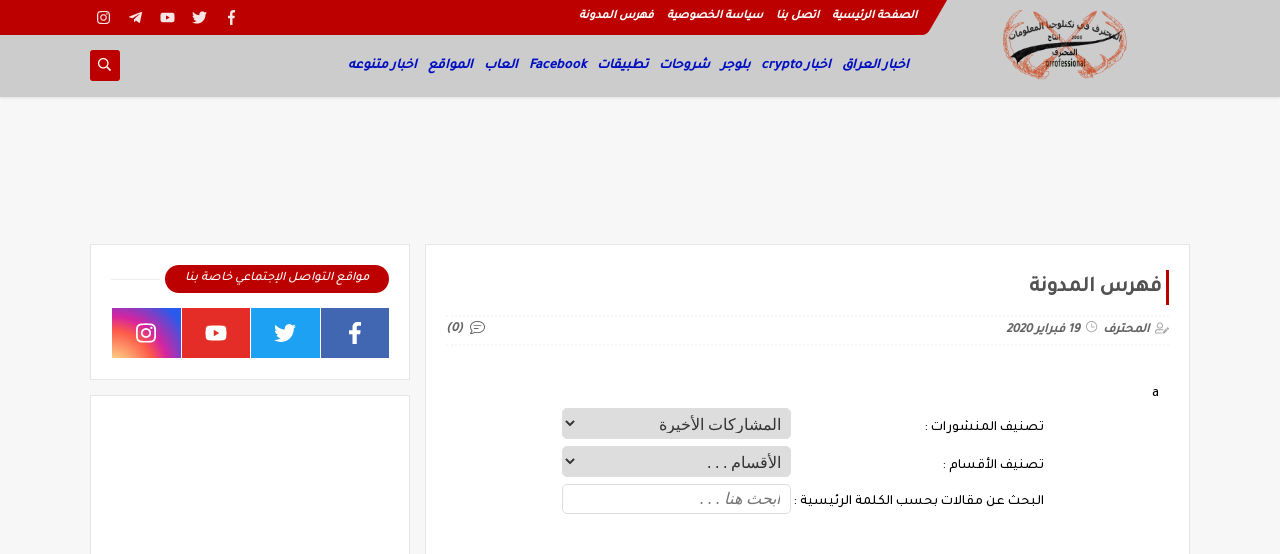

--- FILE ---
content_type: text/html; charset=utf-8
request_url: https://www.google.com/recaptcha/api2/aframe
body_size: 269
content:
<!DOCTYPE HTML><html><head><meta http-equiv="content-type" content="text/html; charset=UTF-8"></head><body><script nonce="XB_y928T9ERQr2Z6p7SMAA">/** Anti-fraud and anti-abuse applications only. See google.com/recaptcha */ try{var clients={'sodar':'https://pagead2.googlesyndication.com/pagead/sodar?'};window.addEventListener("message",function(a){try{if(a.source===window.parent){var b=JSON.parse(a.data);var c=clients[b['id']];if(c){var d=document.createElement('img');d.src=c+b['params']+'&rc='+(localStorage.getItem("rc::a")?sessionStorage.getItem("rc::b"):"");window.document.body.appendChild(d);sessionStorage.setItem("rc::e",parseInt(sessionStorage.getItem("rc::e")||0)+1);localStorage.setItem("rc::h",'1768935044660');}}}catch(b){}});window.parent.postMessage("_grecaptcha_ready", "*");}catch(b){}</script></body></html>

--- FILE ---
content_type: text/javascript; charset=UTF-8
request_url: https://www.prrofessional.com/feeds/posts/summary?alt=json-in-script&max-results=0&orderby=published&callback=loadCategories
body_size: 674
content:
// API callback
loadCategories({"version":"1.0","encoding":"UTF-8","feed":{"xmlns":"http://www.w3.org/2005/Atom","xmlns$openSearch":"http://a9.com/-/spec/opensearchrss/1.0/","xmlns$blogger":"http://schemas.google.com/blogger/2008","xmlns$georss":"http://www.georss.org/georss","xmlns$gd":"http://schemas.google.com/g/2005","xmlns$thr":"http://purl.org/syndication/thread/1.0","id":{"$t":"tag:blogger.com,1999:blog-5393499133178047625"},"updated":{"$t":"2025-08-29T16:13:26.634+03:00"},"category":[{"term":"شروحات"},{"term":"العراق"},{"term":"العاب"},{"term":"فيديو"},{"term":"اخبار متنوعه"},{"term":"Culture"},{"term":"Sports"},{"term":"اندرويد"},{"term":"Facebook"},{"term":"البرامج"},{"term":"العالميه"},{"term":"تطبيقات"},{"term":"العاب الاندرويد"},{"term":"كتب برمجه"},{"term":"العاب العالميه"},{"term":"العاب الكومبيوتر"},{"term":"الهواتف"},{"term":"تطبيقات اندرويد"},{"term":"كود"},{"term":"برمجه تطبيقات الاندرويد"},{"term":"انضمه تشغيل"},{"term":"قوالب"},{"term":"برامج حمايه"},{"term":"بلوجر"},{"term":"ويندوز10"},{"term":"الكومبيوتر"},{"term":"الكومبيتر"},{"term":"ويندوز7"},{"term":"ويندوز8"},{"term":"ويندوز8.1"},{"term":"الحمايه"},{"term":"ويندوز"}],"title":{"type":"text","$t":"المحترف في تكنلوجيا المعلومات"},"subtitle":{"type":"html","$t":"تصميم مواقع وتطبيقات وصفحات شهيره وزياده المعجبين  واداره المواقع وتطويرها وزياده الجماهيريه وزياده الرباح في المواقع والمدونات"},"link":[{"rel":"http://schemas.google.com/g/2005#feed","type":"application/atom+xml","href":"https:\/\/www.prrofessional.com\/feeds\/posts\/summary"},{"rel":"self","type":"application/atom+xml","href":"https:\/\/www.blogger.com\/feeds\/5393499133178047625\/posts\/summary?alt=json-in-script\u0026max-results=0\u0026orderby=published"},{"rel":"alternate","type":"text/html","href":"https:\/\/www.prrofessional.com\/"},{"rel":"hub","href":"http://pubsubhubbub.appspot.com/"}],"author":[{"name":{"$t":"Unknown"},"email":{"$t":"noreply@blogger.com"},"gd$image":{"rel":"http://schemas.google.com/g/2005#thumbnail","width":"16","height":"16","src":"https:\/\/img1.blogblog.com\/img\/b16-rounded.gif"}}],"generator":{"version":"7.00","uri":"http://www.blogger.com","$t":"Blogger"},"openSearch$totalResults":{"$t":"209"},"openSearch$startIndex":{"$t":"1"},"openSearch$itemsPerPage":{"$t":"0"}}});

--- FILE ---
content_type: application/javascript; charset=utf-8
request_url: https://raw.githack.com/didorahim/arabes1/master/new.index.js
body_size: 9917
content:
/* ARABES1
 * https://www.arabes1.com */
document.write;var loadToc,loadCategories,_toc={init:function(){var cfg={homePage:window.location.origin,maxResults:9,numChars:270,thumbWidth:350,thumbHeight:95,navText:"المزيد &#9660;",resetToc:"أنتقل الى جميع المقالات",noImage:"[data-uri]",loading:"<span>أنتظر قليلا . . .</span>",counting:"<div>أنتظر قليلا . . .</div>",searching:"<span>بحث . . .</span>"},w=window,d=document,el=function(id){return d.getElementById(id);},o={a:el('feed-order'),b:el('label-sorter').parentNode,c:el('post-searcher'),d:el('feed-q'),e:el('result-desc'),f:el('feed-container'),g:el('feed-nav'),h:d.getElementsByTagName('head')[0],i:0,j:null,k:'published',l:0,m:""},fn={a:function(){old=el('temporer-script');old.parentNode.removeChild(old);},b:function(param){var script=d.createElement('script');script.type="text/javascript";script.id="temporer-script";script.src=param;if(el('temporer-script'))fn.a();o.h.appendChild(script);},c:function(mode,tag,order){o.i++;o.e.innerHTML=cfg.counting;o.g.innerHTML=cfg[mode==1?"searching":"loading"];if(mode===0){fn.b(tag!==null?cfg.homePage+'/feeds/posts/summary/-/'+ tag+'?alt=json-in-script&start-index='+((o.i*cfg.maxResults)+ 1)+'&max-results='+ cfg.maxResults+'&orderby='+ order+'&callback=loadToc':cfg.homePage+'/feeds/posts/summary?alt=json-in-script&start-index='+((o.i*cfg.maxResults)+ 1)+'&max-results='+ cfg.maxResults+'&orderby='+ order+'&callback=loadToc');}else if(mode==1){fn.b(cfg.homePage+'/feeds/posts/summary?alt=json-in-script&start-index='+((o.i*cfg.maxResults)+ 1)+'&max-results='+ cfg.maxResults+'&q='+ tag+'&orderby='+ order+'&callback=loadToc');}
o.j=(tag!==null)?tag:null;o.l=mode;o.a.disabled=true;o.b.children[0].disabled=true;},d:function(json){var _h;o.g.innerHTML="";o.e.innerHTML=o.l==1?'<span>نتائج البحث عن الكلمة الرئيسية<b>&#8220;'+ o.m+'&#8221;</b> ('+ json.feed.openSearch$totalResults.$t+' النتائج)</span>':'<div>المجموع :  '+ json.feed.openSearch$totalResults.$t+' مقال</div>';if("entry"in json.feed){var a=json.feed.entry,b,c,_d,e="0 Komentar",f="",g;for(var i=0;i<cfg.maxResults;i++){if(i==a.length)break;b=a[i].title.$t;_d=("summary"in a[i])?a[i].summary.$t.replace(/<br ?\/?>/ig," ").replace(/<(.*?)>/g,"").replace(/<iframe/ig,"").substring(0,cfg.numChars):"";g=("media$thumbnail"in a[i])?a[i].media$thumbnail.url.replace(/.*?:\/\//g , "//").replace(/\/s[0-9]+\-c/,"\/s"+ cfg.thumbWidth+""):cfg.noImage.replace(/\/s[0-9]+\-c/,"\/s"+ cfg.thumbWidth+"");for(var j=0,jen=a[i].link.length;j<jen;j++){c=(a[i].link[j].rel=="alternate")?a[i].link[j].href:"#";}
for(var k=0,ken=a[i].link.length;k<ken;k++){if(a[i].link[k].rel=="replies"&&a[i].link[k].type=="text/html"){e=a[i].link[k].title;break;}}
_h=d.createElement('li');_h.innerHTML='<div class="inner"><img style="width:'+ cfg.thumbWidth+'px;height:'+ cfg.thumbHeight+'px;" src="'+ g+'" alt="'+ b+'"><a class="toc-title" href="'+ c+'" target="_blank" title="'+ b+'">'+ b+'</a><div class="news-text"><div>'+ _d+'&hellip;</div><br style="clear:both;"><a class="btn btn-primary btn-sm toc-read" href="'+c+'" target="_blank" title="إقرأ المزيد">إقرأ المزيد</a></div></div>';o.f.appendChild(_h);}
_h=d.createElement('a');_h.href='#load-more';_h.innerHTML=cfg.navText;_h.onclick=function(){fn.c(o.l,o.j,o.k);return false;};}else{_h=d.createElement('a');_h.href='#reset-content';_h.innerHTML=cfg.resetToc;_h.onclick=function(){o.i=-1;o.e.innerHTML=cfg.counting;o.f.innerHTML="";fn.c(0,null,'published');o.a.innerHTML=o.a.innerHTML;o.b.children[0].innerHTML=o.b.children[0].innerHTML;return false;};}
o.g.appendChild(_h);o.a.disabled=false;o.b.children[0].disabled=false;},e:function(json){var a=json.feed.category,b='<select id="label-sorter"><option value="" selected disabled>الأقسام . . . </option>';for(var i=0,len=a.length;i<len;i++){b+='<option value="'+ encodeURIComponent(a[i].term)+'">'+ a[i].term.toLowerCase()+'</option>';}
b+='</select>';o.b.innerHTML=b;o.b.children[0].onchange=function(){o.i=-1;o.f.innerHTML="";o.g.innerHTML=cfg.loading;fn.c(0,this.value,o.k);};}};loadToc=fn.d;loadCategories=fn.e;fn.b(cfg.homePage+'/feeds/posts/summary?alt=json-in-script&start-index='+(o.i+ 1)+'&max-results='+ cfg.maxResults+'&orderby=published&callback=loadToc');fn.b(cfg.homePage+'/feeds/posts/summary?alt=json-in-script&max-results=0&orderby=published&callback=loadCategories');o.a.onchange=function(){o.i=-1;o.f.innerHTML="";o.g.innerHTML=cfg.counting;o.b.children[0].innerHTML=o.b.children[0].innerHTML;fn.c(0,null,this.value);o.k=this.value;};o.c.onsubmit=function(){o.i=-1;o.f.innerHTML="";o.m=o.d.value;fn.c(1,o.d.value,o.k);return false;};}};_toc.init();


--- FILE ---
content_type: text/plain
request_url: https://www.google-analytics.com/j/collect?v=1&_v=j102&a=358973393&t=pageview&_s=1&dl=https%3A%2F%2Fwww.prrofessional.com%2Fp%2Fsitemapxml.html&ul=en-us%40posix&dt=%D9%81%D9%87%D8%B1%D8%B3%20%D8%A7%D9%84%D9%85%D8%AF%D9%88%D9%86%D8%A9&sr=1280x720&vp=1280x720&_u=IEBAAEABAAAAACAAI~&jid=1049802325&gjid=161125701&cid=1961538442.1768935043&tid=UA-89888422-1&_gid=155483195.1768935043&_r=1&_slc=1&z=1828302774
body_size: -452
content:
2,cG-PBVG1W4KB3

--- FILE ---
content_type: text/javascript; charset=UTF-8
request_url: https://www.prrofessional.com/feeds/posts/summary?alt=json-in-script&start-index=1&max-results=9&orderby=published&callback=loadToc
body_size: 4255
content:
// API callback
loadToc({"version":"1.0","encoding":"UTF-8","feed":{"xmlns":"http://www.w3.org/2005/Atom","xmlns$openSearch":"http://a9.com/-/spec/opensearchrss/1.0/","xmlns$blogger":"http://schemas.google.com/blogger/2008","xmlns$georss":"http://www.georss.org/georss","xmlns$gd":"http://schemas.google.com/g/2005","xmlns$thr":"http://purl.org/syndication/thread/1.0","id":{"$t":"tag:blogger.com,1999:blog-5393499133178047625"},"updated":{"$t":"2025-08-29T16:13:26.634+03:00"},"category":[{"term":"شروحات"},{"term":"العراق"},{"term":"العاب"},{"term":"فيديو"},{"term":"اخبار متنوعه"},{"term":"Culture"},{"term":"Sports"},{"term":"اندرويد"},{"term":"Facebook"},{"term":"البرامج"},{"term":"العالميه"},{"term":"تطبيقات"},{"term":"العاب الاندرويد"},{"term":"كتب برمجه"},{"term":"العاب العالميه"},{"term":"العاب الكومبيوتر"},{"term":"الهواتف"},{"term":"تطبيقات اندرويد"},{"term":"كود"},{"term":"برمجه تطبيقات الاندرويد"},{"term":"انضمه تشغيل"},{"term":"قوالب"},{"term":"برامج حمايه"},{"term":"بلوجر"},{"term":"ويندوز10"},{"term":"الكومبيوتر"},{"term":"الكومبيتر"},{"term":"ويندوز7"},{"term":"ويندوز8"},{"term":"ويندوز8.1"},{"term":"الحمايه"},{"term":"ويندوز"}],"title":{"type":"text","$t":"المحترف في تكنلوجيا المعلومات"},"subtitle":{"type":"html","$t":"تصميم مواقع وتطبيقات وصفحات شهيره وزياده المعجبين  واداره المواقع وتطويرها وزياده الجماهيريه وزياده الرباح في المواقع والمدونات"},"link":[{"rel":"http://schemas.google.com/g/2005#feed","type":"application/atom+xml","href":"https:\/\/www.prrofessional.com\/feeds\/posts\/summary"},{"rel":"self","type":"application/atom+xml","href":"https:\/\/www.blogger.com\/feeds\/5393499133178047625\/posts\/summary?alt=json-in-script\u0026max-results=9\u0026orderby=published"},{"rel":"alternate","type":"text/html","href":"https:\/\/www.prrofessional.com\/"},{"rel":"hub","href":"http://pubsubhubbub.appspot.com/"},{"rel":"next","type":"application/atom+xml","href":"https:\/\/www.blogger.com\/feeds\/5393499133178047625\/posts\/summary?alt=json-in-script\u0026start-index=10\u0026max-results=9\u0026orderby=published"}],"author":[{"name":{"$t":"Unknown"},"email":{"$t":"noreply@blogger.com"},"gd$image":{"rel":"http://schemas.google.com/g/2005#thumbnail","width":"16","height":"16","src":"https:\/\/img1.blogblog.com\/img\/b16-rounded.gif"}}],"generator":{"version":"7.00","uri":"http://www.blogger.com","$t":"Blogger"},"openSearch$totalResults":{"$t":"209"},"openSearch$startIndex":{"$t":"1"},"openSearch$itemsPerPage":{"$t":"9"},"entry":[{"id":{"$t":"tag:blogger.com,1999:blog-5393499133178047625.post-2468028471102981406"},"published":{"$t":"2021-07-19T20:28:00.004+03:00"},"updated":{"$t":"2021-10-03T05:57:21.168+03:00"},"category":[{"scheme":"http://www.blogger.com/atom/ns#","term":"العراق"}],"title":{"type":"text","$t":"رئيس مجلس الوزراء السيد مصطفى الكاظمي يعلن انطلاق التسجيل على الموقع الالكتروني لمبادرة توزيع قطع الاراضي للمواطنين "},"summary":{"type":"text","$t":"\u0026nbsp;رئيس مجلس الوزراء السيد مصطفى الكاظمي يعلن انطلاق التسجيل على الموقع الالكتروني لمبادرة توزيع قطع الاراضي للمواطنين\u0026nbsp;.........اعلن رئيس مجلس الوزراء السيد مصطفى الكاظمي، اليوم الإثنين، انطلاق التسجيل على الموقع الإلكتروني الخاص بمبادرة توزيع قطع الاراضي السكنية للمواطنين رابط في الاسفل، وذلك خلال ترؤسه اجتماعاً للجنة المكلفة بتوزيع قطع الاراضي.وقال سيادته إنه في الوقت الذي نبارك فيه "},"link":[{"rel":"replies","type":"application/atom+xml","href":"https:\/\/www.prrofessional.com\/feeds\/2468028471102981406\/comments\/default","title":"تعليقات الرسالة"},{"rel":"replies","type":"text/html","href":"https:\/\/www.prrofessional.com\/2021\/07\/blog-post.html#comment-form","title":"0 تعليقات"},{"rel":"edit","type":"application/atom+xml","href":"https:\/\/www.blogger.com\/feeds\/5393499133178047625\/posts\/default\/2468028471102981406"},{"rel":"self","type":"application/atom+xml","href":"https:\/\/www.blogger.com\/feeds\/5393499133178047625\/posts\/default\/2468028471102981406"},{"rel":"alternate","type":"text/html","href":"https:\/\/www.prrofessional.com\/2021\/07\/blog-post.html","title":"رئيس مجلس الوزراء السيد مصطفى الكاظمي يعلن انطلاق التسجيل على الموقع الالكتروني لمبادرة توزيع قطع الاراضي للمواطنين "}],"author":[{"name":{"$t":"Unknown"},"email":{"$t":"noreply@blogger.com"},"gd$image":{"rel":"http://schemas.google.com/g/2005#thumbnail","width":"16","height":"16","src":"https:\/\/img1.blogblog.com\/img\/b16-rounded.gif"}}],"media$thumbnail":{"xmlns$media":"http://search.yahoo.com/mrss/","url":"https:\/\/blogger.googleusercontent.com\/img\/b\/R29vZ2xl\/AVvXsEj2fmwHLuOOmOSazdiOfqNKehUgVWHpO_TvYbsuHG-0EbsGqsBXcRGKUfgTlzbkbUVomgV9U_in8dE7nDKNCysvgrGpm373DGqR-mOjQQvikJyBa_81g-gzCqtchIxWe5b8x_XeIQ7BZ_w\/s72-c\/FB_IMG_1626715306550.jpg","height":"72","width":"72"},"thr$total":{"$t":"0"}},{"id":{"$t":"tag:blogger.com,1999:blog-5393499133178047625.post-6449459277835341930"},"published":{"$t":"2021-05-10T17:40:00.006+03:00"},"updated":{"$t":"2021-10-03T05:57:21.173+03:00"},"category":[{"scheme":"http://www.blogger.com/atom/ns#","term":"العراق"}],"title":{"type":"text","$t":"  وزارة التربية تنشر رابط النتائج التمهيديه  للامتحانات  للصف السادس الاعدادي (تطبيقي) ، للعام الدراسي  - 2021 ."},"summary":{"type":"text","$t":"\u0026nbsp;\u0026nbsp;وزارة التربية تنشر رابط النتائج التمهيديه  للامتحانات  للصف السادس الاعدادي (احيائي) ، للعام الدراسي  - 2021 .رابط جميع المحافظات اسفلنتائج\u0026nbsp; السادس الاعدادي 2020نتائج امتحانات السادس الاعدادي (العلمي ، الادبي) – العراقية\u0026nbsp;السادس الاعدادي (العلمي ، الادبي)جميع المحافظات العراقيةواسط\u0026nbsp;,أربيل ,كربلاء ,كركوك ,ميسان ,المثنى\u0026nbsp; النجف ,نينوى ,القادسية ,صلاح الدين ,السليمانية "},"link":[{"rel":"replies","type":"application/atom+xml","href":"https:\/\/www.prrofessional.com\/feeds\/6449459277835341930\/comments\/default","title":"تعليقات الرسالة"},{"rel":"replies","type":"text/html","href":"https:\/\/www.prrofessional.com\/2021\/05\/2021_10.html#comment-form","title":"0 تعليقات"},{"rel":"edit","type":"application/atom+xml","href":"https:\/\/www.blogger.com\/feeds\/5393499133178047625\/posts\/default\/6449459277835341930"},{"rel":"self","type":"application/atom+xml","href":"https:\/\/www.blogger.com\/feeds\/5393499133178047625\/posts\/default\/6449459277835341930"},{"rel":"alternate","type":"text/html","href":"https:\/\/www.prrofessional.com\/2021\/05\/2021_10.html","title":"  وزارة التربية تنشر رابط النتائج التمهيديه  للامتحانات  للصف السادس الاعدادي (تطبيقي) ، للعام الدراسي  - 2021 ."}],"author":[{"name":{"$t":"Unknown"},"email":{"$t":"noreply@blogger.com"},"gd$image":{"rel":"http://schemas.google.com/g/2005#thumbnail","width":"16","height":"16","src":"https:\/\/img1.blogblog.com\/img\/b16-rounded.gif"}}],"media$thumbnail":{"xmlns$media":"http://search.yahoo.com/mrss/","url":"https:\/\/blogger.googleusercontent.com\/img\/b\/R29vZ2xl\/AVvXsEhbVUfofA0WowDspHJs1hvlmQaQFdRbUzlq6MRN5mnPJJyUVyVBCIAscJTCBenEVr2S03d1NAdH1703ID6hsrs0P9Rwb6To8DmECnu_vxZcR3GcNgfZeILIgPucA74dYFVP143Xkqhdfn8\/s72-c\/%25D8%25AA%25D9%2586%25D8%25B2%25D9%258A%25D9%2584.jpg","height":"72","width":"72"},"thr$total":{"$t":"0"}},{"id":{"$t":"tag:blogger.com,1999:blog-5393499133178047625.post-77760949661211502"},"published":{"$t":"2021-05-01T23:06:00.008+03:00"},"updated":{"$t":"2021-10-03T05:57:21.165+03:00"},"category":[{"scheme":"http://www.blogger.com/atom/ns#","term":"العراق"}],"title":{"type":"text","$t":" وزارة التربية تنشر رابط النتائج التمهيديه  للامتحانات  للصف السادس الاعدادي (احيائي) ، للعام الدراسي  - 2021 "},"summary":{"type":"text","$t":"\u0026nbsp;وزارة التربية تنشر رابط النتائج التمهيديه  للامتحانات  للصف السادس الاعدادي (احيائي) ، للعام الدراسي  - 2021 .رابط جميع المحافظات اسفلنتائج\u0026nbsp; السادس الاعدادي 2020نتائج امتحانات السادس الاعدادي (العلمي ، الادبي) – العراقية\u0026nbsp;السادس الاعدادي (العلمي ، الادبي)جميع المحافظات العراقيةواسط\u0026nbsp;,أربيل ,كربلاء ,كركوك ,ميسان ,المثنى\u0026nbsp; النجف ,نينوى ,القادسية ,صلاح الدين ,السليمانية "},"link":[{"rel":"replies","type":"application/atom+xml","href":"https:\/\/www.prrofessional.com\/feeds\/77760949661211502\/comments\/default","title":"تعليقات الرسالة"},{"rel":"replies","type":"text/html","href":"https:\/\/www.prrofessional.com\/2021\/05\/2021.html#comment-form","title":"0 تعليقات"},{"rel":"edit","type":"application/atom+xml","href":"https:\/\/www.blogger.com\/feeds\/5393499133178047625\/posts\/default\/77760949661211502"},{"rel":"self","type":"application/atom+xml","href":"https:\/\/www.blogger.com\/feeds\/5393499133178047625\/posts\/default\/77760949661211502"},{"rel":"alternate","type":"text/html","href":"https:\/\/www.prrofessional.com\/2021\/05\/2021.html","title":" وزارة التربية تنشر رابط النتائج التمهيديه  للامتحانات  للصف السادس الاعدادي (احيائي) ، للعام الدراسي  - 2021 "}],"author":[{"name":{"$t":"Unknown"},"email":{"$t":"noreply@blogger.com"},"gd$image":{"rel":"http://schemas.google.com/g/2005#thumbnail","width":"16","height":"16","src":"https:\/\/img1.blogblog.com\/img\/b16-rounded.gif"}}],"media$thumbnail":{"xmlns$media":"http://search.yahoo.com/mrss/","url":"https:\/\/blogger.googleusercontent.com\/img\/b\/R29vZ2xl\/AVvXsEhbVUfofA0WowDspHJs1hvlmQaQFdRbUzlq6MRN5mnPJJyUVyVBCIAscJTCBenEVr2S03d1NAdH1703ID6hsrs0P9Rwb6To8DmECnu_vxZcR3GcNgfZeILIgPucA74dYFVP143Xkqhdfn8\/s72-c\/%25D8%25AA%25D9%2586%25D8%25B2%25D9%258A%25D9%2584.jpg","height":"72","width":"72"},"thr$total":{"$t":"0"}},{"id":{"$t":"tag:blogger.com,1999:blog-5393499133178047625.post-5838318253806442053"},"published":{"$t":"2021-04-30T16:39:00.002+03:00"},"updated":{"$t":"2021-10-03T05:57:21.172+03:00"},"category":[{"scheme":"http://www.blogger.com/atom/ns#","term":"العراق"}],"title":{"type":"text","$t":" عاجل صندوق الاسكان العراقـي يطلق التقديـم لحجز الاستمارة الالكترونيـة للحصول على القرض"},"summary":{"type":"text","$t":"\u0026nbsp;ينـوه صندوق الاسكان العراقـي بأن التقديـم لحجز الاستمارة الالكترونيـة للحصول على القرض سيكون بطريقة جديدة من خلال ملئ الاستمارة والتي تتضمن معلومات المقترض والكفيل وأجازة البناء لغرض التخفيف من معاناة المواطنين من خلال الرابط الالكترونـي للصندوق على ان يتم رفع البيانات والوثائق بعد الحصول على رقم الاستمارة وخلال مدة لا تتجاوز العشرة أيام من تاريخ الحصول على رقم الاستمارة وبخلافه سيتم الغاء "},"link":[{"rel":"replies","type":"application/atom+xml","href":"https:\/\/www.prrofessional.com\/feeds\/5838318253806442053\/comments\/default","title":"تعليقات الرسالة"},{"rel":"replies","type":"text/html","href":"https:\/\/www.prrofessional.com\/2021\/04\/blog-post_30.html#comment-form","title":"1 تعليقات"},{"rel":"edit","type":"application/atom+xml","href":"https:\/\/www.blogger.com\/feeds\/5393499133178047625\/posts\/default\/5838318253806442053"},{"rel":"self","type":"application/atom+xml","href":"https:\/\/www.blogger.com\/feeds\/5393499133178047625\/posts\/default\/5838318253806442053"},{"rel":"alternate","type":"text/html","href":"https:\/\/www.prrofessional.com\/2021\/04\/blog-post_30.html","title":" عاجل صندوق الاسكان العراقـي يطلق التقديـم لحجز الاستمارة الالكترونيـة للحصول على القرض"}],"author":[{"name":{"$t":"Unknown"},"email":{"$t":"noreply@blogger.com"},"gd$image":{"rel":"http://schemas.google.com/g/2005#thumbnail","width":"16","height":"16","src":"https:\/\/img1.blogblog.com\/img\/b16-rounded.gif"}}],"media$thumbnail":{"xmlns$media":"http://search.yahoo.com/mrss/","url":"https:\/\/blogger.googleusercontent.com\/img\/b\/R29vZ2xl\/AVvXsEjU7fHytau_L3XNHt0m305hKt12PU_ziVocxgsXG5vPWp71Q7ckKkNPzOS7FH3jPvX85f1AyUX828dEdVB2C1XJGBpwq7JXdJ71afC9tFDyEkGV2mOem-i0s7AhPF9BAAIny5VXhjqj6fc\/s72-w320-h400-c\/FB_IMG_1619789626775.jpg","height":"72","width":"72"},"thr$total":{"$t":"1"}},{"id":{"$t":"tag:blogger.com,1999:blog-5393499133178047625.post-8037663052053098163"},"published":{"$t":"2021-04-29T19:51:00.004+03:00"},"updated":{"$t":"2021-10-03T05:57:21.175+03:00"},"category":[{"scheme":"http://www.blogger.com/atom/ns#","term":"العراق"}],"title":{"type":"text","$t":"وزارة التربية تنشر  نتائج الامتحانات التمهيدية للمدارس المهنية واعداديات التمريض للعام الدراسي 2020 - 2021 ."},"summary":{"type":"text","$t":"وزارة التربية تنشر\u0026nbsp; نتائج الامتحانات التمهيدية للمدارس المهنية واعداديات التمريض للعام الدراسي 2020 - 2021 .رابط جميع المحافظات اسفلالمهنية واعداديات التمريض\u0026nbsp;متوسط 2021نتائج امتحانات\u0026nbsp;النتائج  للامتحانات التمهيديه المهنية واعداديات التمريض– العراقية\u0026nbsp;النتائج  للامتحانات التمهيديه المهنية واعداديات التمريض جميع المحافظات العراقيةواسط\u0026nbsp;,أربيل ,كربلاء ,كركوك ,ميسان ,المثنى\u0026nbsp"},"link":[{"rel":"replies","type":"application/atom+xml","href":"https:\/\/www.prrofessional.com\/feeds\/8037663052053098163\/comments\/default","title":"تعليقات الرسالة"},{"rel":"replies","type":"text/html","href":"https:\/\/www.prrofessional.com\/2021\/04\/2020-2021_29.html#comment-form","title":"0 تعليقات"},{"rel":"edit","type":"application/atom+xml","href":"https:\/\/www.blogger.com\/feeds\/5393499133178047625\/posts\/default\/8037663052053098163"},{"rel":"self","type":"application/atom+xml","href":"https:\/\/www.blogger.com\/feeds\/5393499133178047625\/posts\/default\/8037663052053098163"},{"rel":"alternate","type":"text/html","href":"https:\/\/www.prrofessional.com\/2021\/04\/2020-2021_29.html","title":"وزارة التربية تنشر  نتائج الامتحانات التمهيدية للمدارس المهنية واعداديات التمريض للعام الدراسي 2020 - 2021 ."}],"author":[{"name":{"$t":"Unknown"},"email":{"$t":"noreply@blogger.com"},"gd$image":{"rel":"http://schemas.google.com/g/2005#thumbnail","width":"16","height":"16","src":"https:\/\/img1.blogblog.com\/img\/b16-rounded.gif"}}],"media$thumbnail":{"xmlns$media":"http://search.yahoo.com/mrss/","url":"https:\/\/blogger.googleusercontent.com\/img\/b\/R29vZ2xl\/AVvXsEhbVUfofA0WowDspHJs1hvlmQaQFdRbUzlq6MRN5mnPJJyUVyVBCIAscJTCBenEVr2S03d1NAdH1703ID6hsrs0P9Rwb6To8DmECnu_vxZcR3GcNgfZeILIgPucA74dYFVP143Xkqhdfn8\/s72-c\/%25D8%25AA%25D9%2586%25D8%25B2%25D9%258A%25D9%2584.jpg","height":"72","width":"72"},"thr$total":{"$t":"0"}},{"id":{"$t":"tag:blogger.com,1999:blog-5393499133178047625.post-573091641527232740"},"published":{"$t":"2021-04-17T19:43:00.002+03:00"},"updated":{"$t":"2021-10-03T05:57:21.166+03:00"},"category":[{"scheme":"http://www.blogger.com/atom/ns#","term":"العراق"}],"title":{"type":"text","$t":" وزارة التربية تنشر رابط النتائج  للامتحانات التمهيديه الصف الثالث متوسط  ، للعام الدراسي 2020 - 2021 ."},"summary":{"type":"text","$t":"\u0026nbsp;وزارة التربية تنشر رابط النتائج  للامتحانات التمهيديه الصف الثالث متوسط  ، للعام الدراسي 2020 - 2021 .رابط جميع المحافظات اسفلنتائج\u0026nbsp; الثالث متوسط 2021نتائج امتحانات\u0026nbsp;النتائج  للامتحانات التمهيديه الصف الثالث متوسط\u0026nbsp;– العراقية\u0026nbsp;النتائج  للامتحانات التمهيديه الصف الثالث متوسط جميع المحافظات العراقيةواسط\u0026nbsp;,أربيل ,كربلاء ,كركوك ,ميسان ,المثنى\u0026nbsp; النجف ,نينوى ,القادسية ,"},"link":[{"rel":"replies","type":"application/atom+xml","href":"https:\/\/www.prrofessional.com\/feeds\/573091641527232740\/comments\/default","title":"تعليقات الرسالة"},{"rel":"replies","type":"text/html","href":"https:\/\/www.prrofessional.com\/2021\/04\/2020-2021.html#comment-form","title":"0 تعليقات"},{"rel":"edit","type":"application/atom+xml","href":"https:\/\/www.blogger.com\/feeds\/5393499133178047625\/posts\/default\/573091641527232740"},{"rel":"self","type":"application/atom+xml","href":"https:\/\/www.blogger.com\/feeds\/5393499133178047625\/posts\/default\/573091641527232740"},{"rel":"alternate","type":"text/html","href":"https:\/\/www.prrofessional.com\/2021\/04\/2020-2021.html","title":" وزارة التربية تنشر رابط النتائج  للامتحانات التمهيديه الصف الثالث متوسط  ، للعام الدراسي 2020 - 2021 ."}],"author":[{"name":{"$t":"Unknown"},"email":{"$t":"noreply@blogger.com"},"gd$image":{"rel":"http://schemas.google.com/g/2005#thumbnail","width":"16","height":"16","src":"https:\/\/img1.blogblog.com\/img\/b16-rounded.gif"}}],"media$thumbnail":{"xmlns$media":"http://search.yahoo.com/mrss/","url":"https:\/\/blogger.googleusercontent.com\/img\/b\/R29vZ2xl\/AVvXsEhbVUfofA0WowDspHJs1hvlmQaQFdRbUzlq6MRN5mnPJJyUVyVBCIAscJTCBenEVr2S03d1NAdH1703ID6hsrs0P9Rwb6To8DmECnu_vxZcR3GcNgfZeILIgPucA74dYFVP143Xkqhdfn8\/s72-c\/%25D8%25AA%25D9%2586%25D8%25B2%25D9%258A%25D9%2584.jpg","height":"72","width":"72"},"thr$total":{"$t":"0"}},{"id":{"$t":"tag:blogger.com,1999:blog-5393499133178047625.post-2748357261226820286"},"published":{"$t":"2021-04-17T19:28:00.001+03:00"},"updated":{"$t":"2021-10-03T05:57:21.168+03:00"},"category":[{"scheme":"http://www.blogger.com/atom/ns#","term":"العراق"}],"title":{"type":"text","$t":" وزير العمل: الوزارة  هيئة الحماية الاجتماعية تطلق الاستمارة الالكترونية للتقديم للشمول براتب الحماية الاجتماعية"},"summary":{"type":"text","$t":"\u0026nbsp;وزير العمل: الوزارة \/ هيئة الحماية الاجتماعية ستطلق الاستمارة الالكترونية للتقديم للشمول براتب الحماية الاجتماعية قريبا جدا \nاعلن وزير العمل والشؤون الاجتماعية الدكتور عادل الركابي ان الوزارة ستطلق الاستمارة الالكترونية الخاصة بالتقديم للشمول براتب الحماية الاجتماعية قريبا جدا بعد استكمال المتطلبات الخاصة باطلاق الشمول.\nوقال الوزير خلال ترؤسه اجتماعا لهيئة الحماية الاجتماعية بحضور رئيس "},"link":[{"rel":"replies","type":"application/atom+xml","href":"https:\/\/www.prrofessional.com\/feeds\/2748357261226820286\/comments\/default","title":"تعليقات الرسالة"},{"rel":"replies","type":"text/html","href":"https:\/\/www.prrofessional.com\/2021\/04\/blog-post.html#comment-form","title":"0 تعليقات"},{"rel":"edit","type":"application/atom+xml","href":"https:\/\/www.blogger.com\/feeds\/5393499133178047625\/posts\/default\/2748357261226820286"},{"rel":"self","type":"application/atom+xml","href":"https:\/\/www.blogger.com\/feeds\/5393499133178047625\/posts\/default\/2748357261226820286"},{"rel":"alternate","type":"text/html","href":"https:\/\/www.prrofessional.com\/2021\/04\/blog-post.html","title":" وزير العمل: الوزارة  هيئة الحماية الاجتماعية تطلق الاستمارة الالكترونية للتقديم للشمول براتب الحماية الاجتماعية"}],"author":[{"name":{"$t":"Unknown"},"email":{"$t":"noreply@blogger.com"},"gd$image":{"rel":"http://schemas.google.com/g/2005#thumbnail","width":"16","height":"16","src":"https:\/\/img1.blogblog.com\/img\/b16-rounded.gif"}}],"media$thumbnail":{"xmlns$media":"http://search.yahoo.com/mrss/","url":"https:\/\/blogger.googleusercontent.com\/img\/b\/R29vZ2xl\/AVvXsEj4aRtvxZpvZLRt57wRmTuvRbHWukKScoajo__9KHCPSShy3u6Mlkteeei9aEwfoypbgg7czN1AJbcvDwyUtH2l1g72wQP3uPry_Zx2jp9s943_dhHuCJQ4n9rmekR4azSsDiDHAQ0NYNY\/s72-w400-h267-c\/174234854_2565780977062947_8059034794944937668_n.jpg","height":"72","width":"72"},"thr$total":{"$t":"0"}},{"id":{"$t":"tag:blogger.com,1999:blog-5393499133178047625.post-3414082997476146322"},"published":{"$t":"2020-11-16T16:58:00.003+03:00"},"updated":{"$t":"2021-10-03T05:57:21.169+03:00"},"category":[{"scheme":"http://www.blogger.com/atom/ns#","term":"العراق"}],"title":{"type":"text","$t":"وزاره تربية تنشر نتائج الدراسه المهنيه جميعها "},"summary":{"type":"text","$t":"وزاره تربيه تنشر نتائج الدراسه مهنيه\u0026nbsp;وزارة التربية تنشر الرابط الالكتروني لنتائج الدراسة المهنية \/ لطلبة الخارجي والطلبة المنتظمين ممن اعتبر لهم هذا الامتحان دورا أولا ، للعام الدراسي 2019 – 2020 .#عاجل ...\u0026nbsp;وزارة التربية تنشر الرابط الالكتروني لنتائج الدراسة الإعدادية ( الفرع التطبيقي ، الفرع الادبي )\/ لطلبة الخارجي والطلبة المنتظمين ممن اعتبر لهم هذا الامتحان دوراً أولاً ، للعام "},"link":[{"rel":"replies","type":"application/atom+xml","href":"https:\/\/www.prrofessional.com\/feeds\/3414082997476146322\/comments\/default","title":"تعليقات الرسالة"},{"rel":"replies","type":"text/html","href":"https:\/\/www.prrofessional.com\/2020\/11\/blog-post_16.html#comment-form","title":"0 تعليقات"},{"rel":"edit","type":"application/atom+xml","href":"https:\/\/www.blogger.com\/feeds\/5393499133178047625\/posts\/default\/3414082997476146322"},{"rel":"self","type":"application/atom+xml","href":"https:\/\/www.blogger.com\/feeds\/5393499133178047625\/posts\/default\/3414082997476146322"},{"rel":"alternate","type":"text/html","href":"https:\/\/www.prrofessional.com\/2020\/11\/blog-post_16.html","title":"وزاره تربية تنشر نتائج الدراسه المهنيه جميعها "}],"author":[{"name":{"$t":"Unknown"},"email":{"$t":"noreply@blogger.com"},"gd$image":{"rel":"http://schemas.google.com/g/2005#thumbnail","width":"16","height":"16","src":"https:\/\/img1.blogblog.com\/img\/b16-rounded.gif"}}],"media$thumbnail":{"xmlns$media":"http://search.yahoo.com/mrss/","url":"https:\/\/blogger.googleusercontent.com\/img\/b\/R29vZ2xl\/AVvXsEgPpYnf4UNdzRYwN_hNIvxffuTveO6PIFSvp3QdBiC2eZ_exiNPNb25cEdfBGivyxNgEnawOMODX7BvqRqctYglsksNq3xtJHlObjLFuZi4Ecd3h1oCUrSTthlAhfZw7AIunARygou7H_0\/s72-c\/FB_IMG_1605535038587.jpg","height":"72","width":"72"},"thr$total":{"$t":"0"}},{"id":{"$t":"tag:blogger.com,1999:blog-5393499133178047625.post-2030699989365103486"},"published":{"$t":"2020-11-14T18:22:00.003+03:00"},"updated":{"$t":"2021-10-03T05:57:21.167+03:00"},"category":[{"scheme":"http://www.blogger.com/atom/ns#","term":"العراق"}],"title":{"type":"text","$t":"وزير العمل يعلن إطلاق وجبة جديدة من المتقدمين للشمول بإعانة الحماية الاجتماعية منذ عام ٢٠١٦"},"summary":{"type":"text","$t":"وزير العمل يعلن إطلاق وجبة جديدة من المتقدمين للشمول بإعانة الحماية الاجتماعية منذ عام ٢٠١٦ بواقع ١٤ ألفاً و٧٤ أسرة في بغداد والمحافظاتأعلـن وزير العمل والشؤون الاجتماعية الدكتور عادل الركابي اطلاق وجبة جديدة من المشمولين بإعانة الحماية الاجتماعية للمتقدمين بطلباتهم منذ عام ٢٠١٦ بواقع ١٤ الفا و٧٤ اسرة في بغداد والمحافظات.وبين الركابي ان الوزارة وجَّـهت هيئة الحماية الاجتماعية بحسم ملف المتقدمين "},"link":[{"rel":"replies","type":"application/atom+xml","href":"https:\/\/www.prrofessional.com\/feeds\/2030699989365103486\/comments\/default","title":"تعليقات الرسالة"},{"rel":"replies","type":"text/html","href":"https:\/\/www.prrofessional.com\/2020\/11\/blog-post.html#comment-form","title":"0 تعليقات"},{"rel":"edit","type":"application/atom+xml","href":"https:\/\/www.blogger.com\/feeds\/5393499133178047625\/posts\/default\/2030699989365103486"},{"rel":"self","type":"application/atom+xml","href":"https:\/\/www.blogger.com\/feeds\/5393499133178047625\/posts\/default\/2030699989365103486"},{"rel":"alternate","type":"text/html","href":"https:\/\/www.prrofessional.com\/2020\/11\/blog-post.html","title":"وزير العمل يعلن إطلاق وجبة جديدة من المتقدمين للشمول بإعانة الحماية الاجتماعية منذ عام ٢٠١٦"}],"author":[{"name":{"$t":"Unknown"},"email":{"$t":"noreply@blogger.com"},"gd$image":{"rel":"http://schemas.google.com/g/2005#thumbnail","width":"16","height":"16","src":"https:\/\/img1.blogblog.com\/img\/b16-rounded.gif"}}],"media$thumbnail":{"xmlns$media":"http://search.yahoo.com/mrss/","url":"https:\/\/blogger.googleusercontent.com\/img\/b\/R29vZ2xl\/AVvXsEgCET4qcwoHszBAMr8TPTRP583KW7vZZ_HeTbvgganpGReHFbQwlzRRYytIthOgl7QkN4FkWlodcNN4hA3EOt5UsjSsq5onoKIIdtuyFFJ7vya2Zla2UHUyHTrB9aFtq-BjITochhah3RU\/s72-c\/FB_IMG_1603902184904.jpg","height":"72","width":"72"},"thr$total":{"$t":"0"}}]}});